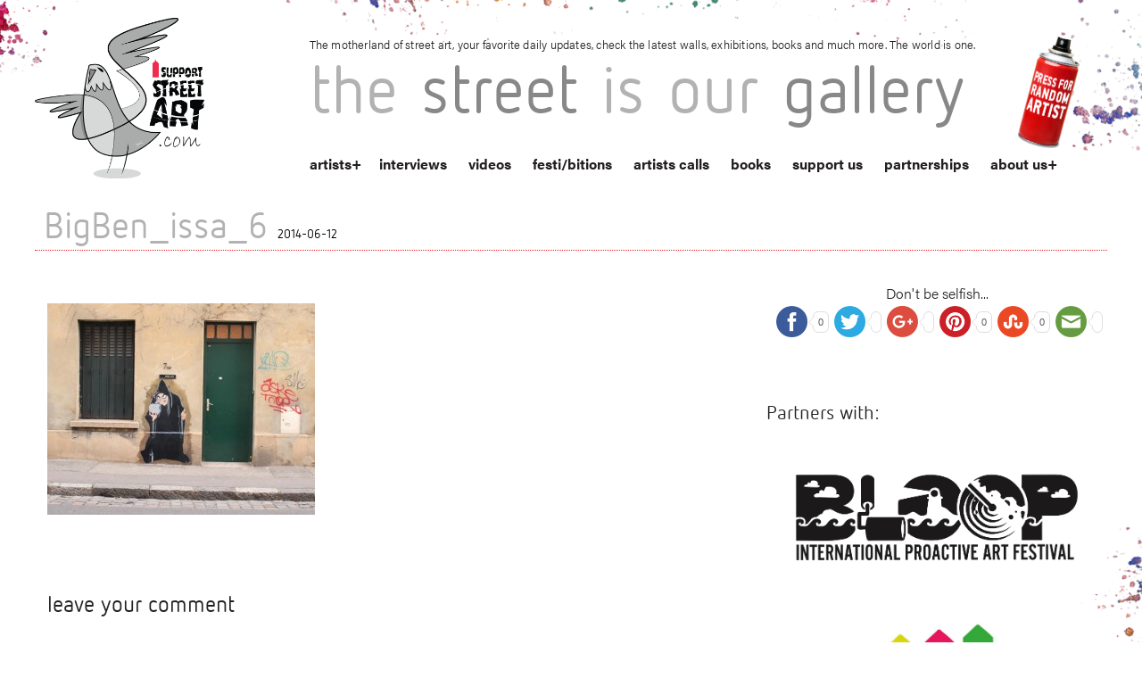

--- FILE ---
content_type: text/html; charset=UTF-8
request_url: https://www.isupportstreetart.com/artist/big-ben-street-art/BigBen_issa_6/
body_size: 14594
content:
<!doctype html>
<html class="no-js" lang="en-US">

<head>
  <meta charset="utf-8" />
  <meta name="viewport" content="width=device-width, initial-scale=1.0" />
  
  <title>BigBen_issa_6 - I Support Street ArtI Support Street Art</title><link rel="preload" data-rocket-preload as="style" href="https://fonts.googleapis.com/css?family=Advent%20Pro%3A400%2C100%2C300%2C700&#038;subset=latin%2Cgreek&#038;display=swap" /><link rel="stylesheet" href="https://fonts.googleapis.com/css?family=Advent%20Pro%3A400%2C100%2C300%2C700&#038;subset=latin%2Cgreek&#038;display=swap" media="print" onload="this.media='all'" /><noscript><link rel="stylesheet" href="https://fonts.googleapis.com/css?family=Advent%20Pro%3A400%2C100%2C300%2C700&#038;subset=latin%2Cgreek&#038;display=swap" /></noscript>
  <meta name="keywords" content="Street Art, Walls, Urban Art, Graffiti, Stickers, 3D art, Stencils, Street Gallery, Arte Urbano, Wall Pastes, Murals, Street Photography, Art, Wall Painting, Sprey Art, Cans and walls, Public Art, Urban interventions, Street Art festivals, Street Art directory, Street Artists">
  <link data-minify="1" rel="stylesheet" href="https://www.isupportstreetart.com/wp-content/cache/min/1/wp-content/themes/issa/css/foundation.css?ver=1743068382" />
  <link data-minify="1" rel="stylesheet" href="https://www.isupportstreetart.com/wp-content/cache/min/1/wp-content/themes/issa/style.css?ver=1743068382" /> <!-- Higher priority for my style -->
  
  <link rel="stylesheet" type="text/css" href="https://www.isupportstreetart.com/wp-content/themes/issa/slick-master/slick/slick.css" />
  <link rel="icon" href="https://www.isupportstreetart.com/wp-content/themes/issa/favicon.ico" />

  <!-- <link rel="stylesheet" href="https://www.isupportstreetart.com/wp-content/themes/issa/css/owl.carousel.css"> -->
  <link rel="stylesheet" href="https://www.isupportstreetart.com/wp-content/themes/issa/css/owl.carousel.min.css">
  <!-- <link rel="stylesheet" href="https://www.isupportstreetart.com/wp-content/themes/issa/css/owl.theme.default.min.css"> -->

  <script data-minify="1" src="https://www.isupportstreetart.com/wp-content/cache/min/1/wp-content/themes/issa/js/vendor/modernizr.js?ver=1743068382"></script>
  <meta name='robots' content='index, follow, max-image-preview:large, max-snippet:-1, max-video-preview:-1' />

	<!-- This site is optimized with the Yoast SEO plugin v21.0 - https://yoast.com/wordpress/plugins/seo/ -->
	<link rel="canonical" href="https://www.isupportstreetart.com/artist/big-ben-street-art/BigBen_issa_6/" />
	<meta property="og:locale" content="en_US" />
	<meta property="og:type" content="article" />
	<meta property="og:title" content="BigBen_issa_6 - I Support Street Art" />
	<meta property="og:url" content="https://www.isupportstreetart.com/artist/big-ben-street-art/BigBen_issa_6/" />
	<meta property="og:site_name" content="I Support Street Art" />
	<meta property="og:image" content="https://www.isupportstreetart.com/artist/big-ben-street-art/BigBen_issa_6" />
	<meta property="og:image:width" content="960" />
	<meta property="og:image:height" content="760" />
	<meta property="og:image:type" content="image/jpeg" />
	<meta name="twitter:card" content="summary_large_image" />
	<script type="application/ld+json" class="yoast-schema-graph">{"@context":"https://schema.org","@graph":[{"@type":"WebPage","@id":"https://www.isupportstreetart.com/artist/big-ben-street-art/BigBen_issa_6/","url":"https://www.isupportstreetart.com/artist/big-ben-street-art/BigBen_issa_6/","name":"BigBen_issa_6 - I Support Street Art","isPartOf":{"@id":"https://www.isupportstreetart.com/#website"},"primaryImageOfPage":{"@id":"https://www.isupportstreetart.com/artist/big-ben-street-art/BigBen_issa_6/#primaryimage"},"image":{"@id":"https://www.isupportstreetart.com/artist/big-ben-street-art/BigBen_issa_6/#primaryimage"},"thumbnailUrl":"https://isupportstreetart.blob.core.windows.net/issabucket/Stuff/street_art/Big_Ben_street_art/BigBen_issa_6.jpg","datePublished":"-0001-11-30T00:00:00+00:00","dateModified":"-0001-11-30T00:00:00+00:00","breadcrumb":{"@id":"https://www.isupportstreetart.com/artist/big-ben-street-art/BigBen_issa_6/#breadcrumb"},"inLanguage":"en-US","potentialAction":[{"@type":"ReadAction","target":["https://www.isupportstreetart.com/artist/big-ben-street-art/BigBen_issa_6/"]}]},{"@type":"ImageObject","inLanguage":"en-US","@id":"https://www.isupportstreetart.com/artist/big-ben-street-art/BigBen_issa_6/#primaryimage","url":"https://isupportstreetart.blob.core.windows.net/issabucket/Stuff/street_art/Big_Ben_street_art/BigBen_issa_6.jpg","contentUrl":"https://isupportstreetart.blob.core.windows.net/issabucket/Stuff/street_art/Big_Ben_street_art/BigBen_issa_6.jpg","width":960,"height":760},{"@type":"BreadcrumbList","@id":"https://www.isupportstreetart.com/artist/big-ben-street-art/BigBen_issa_6/#breadcrumb","itemListElement":[{"@type":"ListItem","position":1,"name":"Home","item":"https://www.isupportstreetart.com/"},{"@type":"ListItem","position":2,"name":"Big Ben street art","item":"https://www.isupportstreetart.com/artist/big-ben-street-art/"},{"@type":"ListItem","position":3,"name":"BigBen_issa_6"}]},{"@type":"WebSite","@id":"https://www.isupportstreetart.com/#website","url":"https://www.isupportstreetart.com/","name":"I Support Street Art","description":"Discover more Street Art from around the World - Interviews, News, Festivals, Exhibitions and links. The Street Is Our Gallery.","potentialAction":[{"@type":"SearchAction","target":{"@type":"EntryPoint","urlTemplate":"https://www.isupportstreetart.com/?s={search_term_string}"},"query-input":"required name=search_term_string"}],"inLanguage":"en-US"}]}</script>
	<!-- / Yoast SEO plugin. -->


<link rel='dns-prefetch' href='//platform-api.sharethis.com' />
<link rel='dns-prefetch' href='//ajax.googleapis.com' />
<link href='https://fonts.gstatic.com' crossorigin rel='preconnect' />
<link rel="alternate" type="application/rss+xml" title="I Support Street Art &raquo; Feed" href="https://www.isupportstreetart.com/feed/" />
<link rel="alternate" type="application/rss+xml" title="I Support Street Art &raquo; Comments Feed" href="https://www.isupportstreetart.com/comments/feed/" />
<style type="text/css">
img.wp-smiley,
img.emoji {
	display: inline !important;
	border: none !important;
	box-shadow: none !important;
	height: 1em !important;
	width: 1em !important;
	margin: 0 0.07em !important;
	vertical-align: -0.1em !important;
	background: none !important;
	padding: 0 !important;
}
</style>
	<link data-minify="1" rel='stylesheet' id='jquery-style-css' href='https://www.isupportstreetart.com/wp-content/cache/min/1/ajax/libs/jqueryui/1.8.2/themes/smoothness/jquery-ui.css?ver=1743068382' type='text/css' media='all' />
<link data-minify="1" rel='stylesheet' id='validate-engine-css-css' href='https://www.isupportstreetart.com/wp-content/cache/min/1/wp-content/plugins/wysija-newsletters/css/validationEngine.jquery.css?ver=1743068382' type='text/css' media='all' />
<link data-minify="1" rel='stylesheet' id='cnss_font_awesome_css-css' href='https://www.isupportstreetart.com/wp-content/cache/min/1/wp-content/plugins/easy-social-icons/css/font-awesome/css/all.min.css?ver=1743068382' type='text/css' media='all' />
<link rel='stylesheet' id='cnss_font_awesome_v4_shims-css' href='https://www.isupportstreetart.com/wp-content/plugins/easy-social-icons/css/font-awesome/css/v4-shims.min.css?ver=5.7.2' type='text/css' media='all' />
<link data-minify="1" rel='stylesheet' id='cnss_css-css' href='https://www.isupportstreetart.com/wp-content/cache/min/1/wp-content/plugins/easy-social-icons/css/cnss.css?ver=1743068382' type='text/css' media='all' />
<link rel='stylesheet' id='wp-block-library-css' href='https://www.isupportstreetart.com/wp-includes/css/dist/block-library/style.min.css?ver=6.3.7' type='text/css' media='all' />
<style id='classic-theme-styles-inline-css' type='text/css'>
/*! This file is auto-generated */
.wp-block-button__link{color:#fff;background-color:#32373c;border-radius:9999px;box-shadow:none;text-decoration:none;padding:calc(.667em + 2px) calc(1.333em + 2px);font-size:1.125em}.wp-block-file__button{background:#32373c;color:#fff;text-decoration:none}
</style>
<style id='global-styles-inline-css' type='text/css'>
body{--wp--preset--color--black: #000000;--wp--preset--color--cyan-bluish-gray: #abb8c3;--wp--preset--color--white: #ffffff;--wp--preset--color--pale-pink: #f78da7;--wp--preset--color--vivid-red: #cf2e2e;--wp--preset--color--luminous-vivid-orange: #ff6900;--wp--preset--color--luminous-vivid-amber: #fcb900;--wp--preset--color--light-green-cyan: #7bdcb5;--wp--preset--color--vivid-green-cyan: #00d084;--wp--preset--color--pale-cyan-blue: #8ed1fc;--wp--preset--color--vivid-cyan-blue: #0693e3;--wp--preset--color--vivid-purple: #9b51e0;--wp--preset--gradient--vivid-cyan-blue-to-vivid-purple: linear-gradient(135deg,rgba(6,147,227,1) 0%,rgb(155,81,224) 100%);--wp--preset--gradient--light-green-cyan-to-vivid-green-cyan: linear-gradient(135deg,rgb(122,220,180) 0%,rgb(0,208,130) 100%);--wp--preset--gradient--luminous-vivid-amber-to-luminous-vivid-orange: linear-gradient(135deg,rgba(252,185,0,1) 0%,rgba(255,105,0,1) 100%);--wp--preset--gradient--luminous-vivid-orange-to-vivid-red: linear-gradient(135deg,rgba(255,105,0,1) 0%,rgb(207,46,46) 100%);--wp--preset--gradient--very-light-gray-to-cyan-bluish-gray: linear-gradient(135deg,rgb(238,238,238) 0%,rgb(169,184,195) 100%);--wp--preset--gradient--cool-to-warm-spectrum: linear-gradient(135deg,rgb(74,234,220) 0%,rgb(151,120,209) 20%,rgb(207,42,186) 40%,rgb(238,44,130) 60%,rgb(251,105,98) 80%,rgb(254,248,76) 100%);--wp--preset--gradient--blush-light-purple: linear-gradient(135deg,rgb(255,206,236) 0%,rgb(152,150,240) 100%);--wp--preset--gradient--blush-bordeaux: linear-gradient(135deg,rgb(254,205,165) 0%,rgb(254,45,45) 50%,rgb(107,0,62) 100%);--wp--preset--gradient--luminous-dusk: linear-gradient(135deg,rgb(255,203,112) 0%,rgb(199,81,192) 50%,rgb(65,88,208) 100%);--wp--preset--gradient--pale-ocean: linear-gradient(135deg,rgb(255,245,203) 0%,rgb(182,227,212) 50%,rgb(51,167,181) 100%);--wp--preset--gradient--electric-grass: linear-gradient(135deg,rgb(202,248,128) 0%,rgb(113,206,126) 100%);--wp--preset--gradient--midnight: linear-gradient(135deg,rgb(2,3,129) 0%,rgb(40,116,252) 100%);--wp--preset--font-size--small: 13px;--wp--preset--font-size--medium: 20px;--wp--preset--font-size--large: 36px;--wp--preset--font-size--x-large: 42px;--wp--preset--spacing--20: 0.44rem;--wp--preset--spacing--30: 0.67rem;--wp--preset--spacing--40: 1rem;--wp--preset--spacing--50: 1.5rem;--wp--preset--spacing--60: 2.25rem;--wp--preset--spacing--70: 3.38rem;--wp--preset--spacing--80: 5.06rem;--wp--preset--shadow--natural: 6px 6px 9px rgba(0, 0, 0, 0.2);--wp--preset--shadow--deep: 12px 12px 50px rgba(0, 0, 0, 0.4);--wp--preset--shadow--sharp: 6px 6px 0px rgba(0, 0, 0, 0.2);--wp--preset--shadow--outlined: 6px 6px 0px -3px rgba(255, 255, 255, 1), 6px 6px rgba(0, 0, 0, 1);--wp--preset--shadow--crisp: 6px 6px 0px rgba(0, 0, 0, 1);}:where(.is-layout-flex){gap: 0.5em;}:where(.is-layout-grid){gap: 0.5em;}body .is-layout-flow > .alignleft{float: left;margin-inline-start: 0;margin-inline-end: 2em;}body .is-layout-flow > .alignright{float: right;margin-inline-start: 2em;margin-inline-end: 0;}body .is-layout-flow > .aligncenter{margin-left: auto !important;margin-right: auto !important;}body .is-layout-constrained > .alignleft{float: left;margin-inline-start: 0;margin-inline-end: 2em;}body .is-layout-constrained > .alignright{float: right;margin-inline-start: 2em;margin-inline-end: 0;}body .is-layout-constrained > .aligncenter{margin-left: auto !important;margin-right: auto !important;}body .is-layout-constrained > :where(:not(.alignleft):not(.alignright):not(.alignfull)){max-width: var(--wp--style--global--content-size);margin-left: auto !important;margin-right: auto !important;}body .is-layout-constrained > .alignwide{max-width: var(--wp--style--global--wide-size);}body .is-layout-flex{display: flex;}body .is-layout-flex{flex-wrap: wrap;align-items: center;}body .is-layout-flex > *{margin: 0;}body .is-layout-grid{display: grid;}body .is-layout-grid > *{margin: 0;}:where(.wp-block-columns.is-layout-flex){gap: 2em;}:where(.wp-block-columns.is-layout-grid){gap: 2em;}:where(.wp-block-post-template.is-layout-flex){gap: 1.25em;}:where(.wp-block-post-template.is-layout-grid){gap: 1.25em;}.has-black-color{color: var(--wp--preset--color--black) !important;}.has-cyan-bluish-gray-color{color: var(--wp--preset--color--cyan-bluish-gray) !important;}.has-white-color{color: var(--wp--preset--color--white) !important;}.has-pale-pink-color{color: var(--wp--preset--color--pale-pink) !important;}.has-vivid-red-color{color: var(--wp--preset--color--vivid-red) !important;}.has-luminous-vivid-orange-color{color: var(--wp--preset--color--luminous-vivid-orange) !important;}.has-luminous-vivid-amber-color{color: var(--wp--preset--color--luminous-vivid-amber) !important;}.has-light-green-cyan-color{color: var(--wp--preset--color--light-green-cyan) !important;}.has-vivid-green-cyan-color{color: var(--wp--preset--color--vivid-green-cyan) !important;}.has-pale-cyan-blue-color{color: var(--wp--preset--color--pale-cyan-blue) !important;}.has-vivid-cyan-blue-color{color: var(--wp--preset--color--vivid-cyan-blue) !important;}.has-vivid-purple-color{color: var(--wp--preset--color--vivid-purple) !important;}.has-black-background-color{background-color: var(--wp--preset--color--black) !important;}.has-cyan-bluish-gray-background-color{background-color: var(--wp--preset--color--cyan-bluish-gray) !important;}.has-white-background-color{background-color: var(--wp--preset--color--white) !important;}.has-pale-pink-background-color{background-color: var(--wp--preset--color--pale-pink) !important;}.has-vivid-red-background-color{background-color: var(--wp--preset--color--vivid-red) !important;}.has-luminous-vivid-orange-background-color{background-color: var(--wp--preset--color--luminous-vivid-orange) !important;}.has-luminous-vivid-amber-background-color{background-color: var(--wp--preset--color--luminous-vivid-amber) !important;}.has-light-green-cyan-background-color{background-color: var(--wp--preset--color--light-green-cyan) !important;}.has-vivid-green-cyan-background-color{background-color: var(--wp--preset--color--vivid-green-cyan) !important;}.has-pale-cyan-blue-background-color{background-color: var(--wp--preset--color--pale-cyan-blue) !important;}.has-vivid-cyan-blue-background-color{background-color: var(--wp--preset--color--vivid-cyan-blue) !important;}.has-vivid-purple-background-color{background-color: var(--wp--preset--color--vivid-purple) !important;}.has-black-border-color{border-color: var(--wp--preset--color--black) !important;}.has-cyan-bluish-gray-border-color{border-color: var(--wp--preset--color--cyan-bluish-gray) !important;}.has-white-border-color{border-color: var(--wp--preset--color--white) !important;}.has-pale-pink-border-color{border-color: var(--wp--preset--color--pale-pink) !important;}.has-vivid-red-border-color{border-color: var(--wp--preset--color--vivid-red) !important;}.has-luminous-vivid-orange-border-color{border-color: var(--wp--preset--color--luminous-vivid-orange) !important;}.has-luminous-vivid-amber-border-color{border-color: var(--wp--preset--color--luminous-vivid-amber) !important;}.has-light-green-cyan-border-color{border-color: var(--wp--preset--color--light-green-cyan) !important;}.has-vivid-green-cyan-border-color{border-color: var(--wp--preset--color--vivid-green-cyan) !important;}.has-pale-cyan-blue-border-color{border-color: var(--wp--preset--color--pale-cyan-blue) !important;}.has-vivid-cyan-blue-border-color{border-color: var(--wp--preset--color--vivid-cyan-blue) !important;}.has-vivid-purple-border-color{border-color: var(--wp--preset--color--vivid-purple) !important;}.has-vivid-cyan-blue-to-vivid-purple-gradient-background{background: var(--wp--preset--gradient--vivid-cyan-blue-to-vivid-purple) !important;}.has-light-green-cyan-to-vivid-green-cyan-gradient-background{background: var(--wp--preset--gradient--light-green-cyan-to-vivid-green-cyan) !important;}.has-luminous-vivid-amber-to-luminous-vivid-orange-gradient-background{background: var(--wp--preset--gradient--luminous-vivid-amber-to-luminous-vivid-orange) !important;}.has-luminous-vivid-orange-to-vivid-red-gradient-background{background: var(--wp--preset--gradient--luminous-vivid-orange-to-vivid-red) !important;}.has-very-light-gray-to-cyan-bluish-gray-gradient-background{background: var(--wp--preset--gradient--very-light-gray-to-cyan-bluish-gray) !important;}.has-cool-to-warm-spectrum-gradient-background{background: var(--wp--preset--gradient--cool-to-warm-spectrum) !important;}.has-blush-light-purple-gradient-background{background: var(--wp--preset--gradient--blush-light-purple) !important;}.has-blush-bordeaux-gradient-background{background: var(--wp--preset--gradient--blush-bordeaux) !important;}.has-luminous-dusk-gradient-background{background: var(--wp--preset--gradient--luminous-dusk) !important;}.has-pale-ocean-gradient-background{background: var(--wp--preset--gradient--pale-ocean) !important;}.has-electric-grass-gradient-background{background: var(--wp--preset--gradient--electric-grass) !important;}.has-midnight-gradient-background{background: var(--wp--preset--gradient--midnight) !important;}.has-small-font-size{font-size: var(--wp--preset--font-size--small) !important;}.has-medium-font-size{font-size: var(--wp--preset--font-size--medium) !important;}.has-large-font-size{font-size: var(--wp--preset--font-size--large) !important;}.has-x-large-font-size{font-size: var(--wp--preset--font-size--x-large) !important;}
.wp-block-navigation a:where(:not(.wp-element-button)){color: inherit;}
:where(.wp-block-post-template.is-layout-flex){gap: 1.25em;}:where(.wp-block-post-template.is-layout-grid){gap: 1.25em;}
:where(.wp-block-columns.is-layout-flex){gap: 2em;}:where(.wp-block-columns.is-layout-grid){gap: 2em;}
.wp-block-pullquote{font-size: 1.5em;line-height: 1.6;}
</style>
<link data-minify="1" rel='stylesheet' id='qligg-swiper-css' href='https://www.isupportstreetart.com/wp-content/cache/min/1/wp-content/plugins/insta-gallery/assets/frontend/swiper/swiper.min.css?ver=1743068382' type='text/css' media='all' />
<link data-minify="1" rel='stylesheet' id='qligg-frontend-css' href='https://www.isupportstreetart.com/wp-content/cache/min/1/wp-content/plugins/insta-gallery/build/frontend/css/style.css?ver=1743068382' type='text/css' media='all' />
<link data-minify="1" rel='stylesheet' id='simple-pagination-css-css' href='https://www.isupportstreetart.com/wp-content/cache/min/1/wp-content/plugins/simple-pagination/css/default.css?ver=1743068382' type='text/css' media='screen' />
<script type='text/javascript' src='https://www.isupportstreetart.com/wp-includes/js/jquery/jquery.min.js?ver=3.7.0' id='jquery-core-js'></script>
<script type='text/javascript' src='https://www.isupportstreetart.com/wp-includes/js/jquery/jquery-migrate.min.js?ver=3.4.1' id='jquery-migrate-js'></script>
<script data-minify="1" type='text/javascript' src='https://www.isupportstreetart.com/wp-content/cache/min/1/wp-content/plugins/easy-social-icons/js/cnss.js?ver=1743068382' id='cnss_js-js'></script>
<script data-minify="1" type='text/javascript' src='https://www.isupportstreetart.com/wp-content/cache/min/1/js/sharethis.js?ver=1743068382' id='simple-share-buttons-adder-mu-js'></script>
<link rel="https://api.w.org/" href="https://www.isupportstreetart.com/wp-json/" /><link rel="alternate" type="application/json" href="https://www.isupportstreetart.com/wp-json/wp/v2/media/4763" /><link rel="EditURI" type="application/rsd+xml" title="RSD" href="https://www.isupportstreetart.com/xmlrpc.php?rsd" />
<meta name="generator" content="WordPress 6.3.7" />
<link rel='shortlink' href='https://www.isupportstreetart.com/?p=4763' />
<link rel="alternate" type="application/json+oembed" href="https://www.isupportstreetart.com/wp-json/oembed/1.0/embed?url=https%3A%2F%2Fwww.isupportstreetart.com%2Fartist%2Fbig-ben-street-art%2FBigBen_issa_6%2F" />
<link rel="alternate" type="text/xml+oembed" href="https://www.isupportstreetart.com/wp-json/oembed/1.0/embed?url=https%3A%2F%2Fwww.isupportstreetart.com%2Fartist%2Fbig-ben-street-art%2FBigBen_issa_6%2F&#038;format=xml" />
<style type="text/css">
		ul.cnss-social-icon li.cn-fa-icon a:hover{opacity: 0.7!important;color:#ffffff!important;}
		</style>    <script>
        var errorQueue = [];
        var timeout;
        function isBot() {
            const bots = ['bot', 'googlebot', 'bingbot', 'facebook', 'slurp', 'twitter', 'yahoo'];
            const userAgent = navigator.userAgent.toLowerCase();
            return bots.some(bot => userAgent.includes(bot));
        }
        window.onerror = function(msg, url, line) {
            var errorMessage = [
                'Message: ' + msg,
                'URL: ' + url,
                'Line: ' + line
            ].join(' - ');
            // Filter bots errors...
            if (isBot()) {
                return;
            }
            //console.log(errorMessage);
            errorQueue.push(errorMessage);
            if (errorQueue.length >= 5) {
                sendErrorsToServer();
            } else {
                clearTimeout(timeout);
                timeout = setTimeout(sendErrorsToServer, 5000);
            }
        }
        function sendErrorsToServer() {
            if (errorQueue.length > 0) {
                var message = errorQueue.join(' | ');
                // console.log(message);
                var xhr = new XMLHttpRequest();
                var nonce = 'de9f1fd6db';
                var ajaxurl = 'https://www.isupportstreetart.com/wp-admin/admin-ajax.php?action=bill_minozzi_js_error_catched&_wpnonce=de9f1fd6db'; // Não é necessário esc_js aqui
                xhr.open('POST', encodeURI(ajaxurl));
                xhr.setRequestHeader('Content-Type', 'application/x-www-form-urlencoded');
                xhr.onload = function() {
                    if (xhr.status === 200) {
                        // console.log('Success:', xhr.responseText);
                    } else {
                        console.log('Error:', xhr.status);
                    }
                };
                xhr.onerror = function() {
                    console.error('Request failed');
                };
                xhr.send('action=bill_minozzi_js_error_catched&_wpnonce=' + nonce + '&bill_js_error_catched=' + encodeURIComponent(message));
                errorQueue = []; // Limpa a fila de erros após o envio
            }
        }
        window.addEventListener('beforeunload', sendErrorsToServer);
    </script>
      <script data-minify="1" src="https://www.isupportstreetart.com/wp-content/cache/min/1/ukz7oon.js?ver=1743068382"></script>
  <script>
    try {
      Typekit.load({
        async: true
      });
    } catch (e) {}
  </script>
</head>
<!-- FB Script -->
<div id="fb-root"></div>
<script>
  (function(d, s, id) {
    var js, fjs = d.getElementsByTagName(s)[0];
    if (d.getElementById(id)) return;
    js = d.createElement(s);
    js.id = id;
    js.src = "//connect.facebook.net/en_US/sdk.js#xfbml=1&version=v2.3&appId=676445272424073";
    fjs.parentNode.insertBefore(js, fjs);
  }(document, 'script', 'facebook-jssdk'));
</script>

<body class="attachment attachment-template-default single single-attachment postid-4763 attachmentid-4763 attachment-jpeg">

  <!-- *** HEADER *** -->

  <div data-rocket-location-hash="e308f3044027432301cb4ca1be8a4def" class="sa-header">
    <div data-rocket-location-hash="d933b1ac8b6fb63ad2a56418dc6cac27" class="row">
      <div data-rocket-location-hash="e698eaf858f48f4651c2032cc3b11a98" class="small-3 columns">
        <a href="https://www.isupportstreetart.com"><img class="main-logo" src="https://www.isupportstreetart.com/wp-content/themes/issa/img/issa-logo-com.png" /></a>
      </div>
      <div data-rocket-location-hash="9b2974ab42dcc75419fa842997b48ca9" class="small-9 columns top-stuff">
        <p class="header-discription show-for-large-up">The motherland of street art, your favorite daily updates, check the latest walls, exhibitions, books and much more. The world is one.</p>
        <h1 id="blog-title"><span>the</span><span> street</span><span> is</span><span> our</span><span> gallery</span></h1>
        <nav id="sa-navigation">



          <ul id="menu-main-menu" class="show-for-medium-up"><li class="menu-item menu-item-has-children menu-item-type-post_type menu-item-object-page page_item page-item-46 menu-item-custom"><a href="/artists">artists</a><ul class="sub-menu letters-submenu"><li><a href="/artists?letter=A">A</a></li><li><a href="/artists?letter=B">B</a></li><li><a href="/artists?letter=C">C</a></li><li><a href="/artists?letter=D">D</a></li><li><a href="/artists?letter=E">E</a></li><li><a href="/artists?letter=F">F</a></li><li><a href="/artists?letter=G">G</a></li><li><a href="/artists?letter=H">H</a></li><li><a href="/artists?letter=I">I</a></li><li><a href="/artists?letter=J">J</a></li><li><a href="/artists?letter=K">K</a></li><li><a href="/artists?letter=L">L</a></li><li><a href="/artists?letter=M">M</a></li><li><a href="/artists?letter=N">N</a></li><li><a href="/artists?letter=O">O</a></li><li><a href="/artists?letter=P">P</a></li><li><a href="/artists?letter=Q">Q</a></li><li><a href="/artists?letter=R">R</a></li><li><a href="/artists?letter=S">S</a></li><li><a href="/artists?letter=T">T</a></li><li><a href="/artists?letter=U">U</a></li><li><a href="/artists?letter=V">V</a></li><li><a href="/artists?letter=W">W</a></li><li><a href="/artists?letter=X">X</a></li><li><a href="/artists?letter=Y">Y</a></li><li><a href="/artists?letter=Z">Z</a></li><li><a href="/artists?letter=#">#</a></li></ul></li><li id="menu-item-50" class="menu-item menu-item-type-post_type menu-item-object-page menu-item-50"><a href="https://www.isupportstreetart.com/interviews/">interviews</a></li>
<li id="menu-item-14149" class="menu-item menu-item-type-post_type menu-item-object-page menu-item-14149"><a href="https://www.isupportstreetart.com/media/">videos</a></li>
<li id="menu-item-21382" class="menu-item menu-item-type-post_type menu-item-object-page menu-item-21382"><a href="https://www.isupportstreetart.com/festibitions/">festi/bitions</a></li>
<li id="menu-item-22510" class="menu-item menu-item-type-post_type menu-item-object-page menu-item-22510"><a href="https://www.isupportstreetart.com/artists-call/">artists calls</a></li>
<li id="menu-item-14148" class="menu-item menu-item-type-post_type menu-item-object-page menu-item-14148"><a href="https://www.isupportstreetart.com/books/">books</a></li>
<li id="menu-item-49" class="menu-item menu-item-type-post_type menu-item-object-page menu-item-49"><a href="https://www.isupportstreetart.com/support-us/">support us</a></li>
<li id="menu-item-77" class="menu-item menu-item-type-post_type menu-item-object-page menu-item-77"><a href="https://www.isupportstreetart.com/partnerships/">partnerships</a></li>
<li id="menu-item-12" class="menu-item menu-item-type-post_type menu-item-object-page menu-item-has-children menu-item-12"><a href="https://www.isupportstreetart.com/about-us/">about us</a>
<ul class="sub-menu">
	<li id="menu-item-61" class="menu-item menu-item-type-post_type menu-item-object-page menu-item-61"><a href="https://www.isupportstreetart.com/links/">links</a></li>
	<li id="menu-item-13" class="menu-item menu-item-type-post_type menu-item-object-page menu-item-13"><a href="https://www.isupportstreetart.com/contact/">contact</a></li>
</ul>
</li>
</ul>
        </nav>
        <nav id="mobile-navigation">
          <div class="menu-bg bg-closed"></div>
          <div class="right menu-triger-small triger-closed show-for-small-only">
            <span>Menu</span>
          </div>


          <ul id="menu-main-menu-1" class="menu-small menu-small-closed show-for-small-only show-for-small-only mobile-navigation"><li class="menu-item menu-item-has-children menu-item-type-post_type menu-item-object-page page_item page-item-46 menu-item-custom"><a href="/artists">artists</a><ul class="sub-menu letters-submenu"><li><a href="/artists?letter=A">A</a></li><li><a href="/artists?letter=B">B</a></li><li><a href="/artists?letter=C">C</a></li><li><a href="/artists?letter=D">D</a></li><li><a href="/artists?letter=E">E</a></li><li><a href="/artists?letter=F">F</a></li><li><a href="/artists?letter=G">G</a></li><li><a href="/artists?letter=H">H</a></li><li><a href="/artists?letter=I">I</a></li><li><a href="/artists?letter=J">J</a></li><li><a href="/artists?letter=K">K</a></li><li><a href="/artists?letter=L">L</a></li><li><a href="/artists?letter=M">M</a></li><li><a href="/artists?letter=N">N</a></li><li><a href="/artists?letter=O">O</a></li><li><a href="/artists?letter=P">P</a></li><li><a href="/artists?letter=Q">Q</a></li><li><a href="/artists?letter=R">R</a></li><li><a href="/artists?letter=S">S</a></li><li><a href="/artists?letter=T">T</a></li><li><a href="/artists?letter=U">U</a></li><li><a href="/artists?letter=V">V</a></li><li><a href="/artists?letter=W">W</a></li><li><a href="/artists?letter=X">X</a></li><li><a href="/artists?letter=Y">Y</a></li><li><a href="/artists?letter=Z">Z</a></li><li><a href="/artists?letter=#">#</a></li></ul></li><li class="menu-item menu-item-type-post_type menu-item-object-page menu-item-50"><a href="https://www.isupportstreetart.com/interviews/">interviews</a></li>
<li class="menu-item menu-item-type-post_type menu-item-object-page menu-item-14149"><a href="https://www.isupportstreetart.com/media/">videos</a></li>
<li class="menu-item menu-item-type-post_type menu-item-object-page menu-item-21382"><a href="https://www.isupportstreetart.com/festibitions/">festi/bitions</a></li>
<li class="menu-item menu-item-type-post_type menu-item-object-page menu-item-22510"><a href="https://www.isupportstreetart.com/artists-call/">artists calls</a></li>
<li class="menu-item menu-item-type-post_type menu-item-object-page menu-item-14148"><a href="https://www.isupportstreetart.com/books/">books</a></li>
<li class="menu-item menu-item-type-post_type menu-item-object-page menu-item-49"><a href="https://www.isupportstreetart.com/support-us/">support us</a></li>
<li class="menu-item menu-item-type-post_type menu-item-object-page menu-item-77"><a href="https://www.isupportstreetart.com/partnerships/">partnerships</a></li>
<li class="menu-item menu-item-type-post_type menu-item-object-page menu-item-has-children menu-item-12"><a href="https://www.isupportstreetart.com/about-us/">about us</a>
<ul class="sub-menu">
	<li class="menu-item menu-item-type-post_type menu-item-object-page menu-item-61"><a href="https://www.isupportstreetart.com/links/">links</a></li>
	<li class="menu-item menu-item-type-post_type menu-item-object-page menu-item-13"><a href="https://www.isupportstreetart.com/contact/">contact</a></li>
</ul>
</li>
</ul>
        </nav>
        <div id="magic-header" class="show-for-medium-up">
          <a class="random_sa" href=" http://www.isupportstreetart.com/?post_type=artist&#038;p=41396"><img class="magic" src="https://www.isupportstreetart.com/wp-content/themes/issa/img/magic.png"/></a>        </div>
      </div>
    </div>
  </div>

  
  

  <!-- *** MAIN CONTENT *** -->
  <div data-rocket-location-hash="165a65c31648936d4813082eddfe3a74" class="row sa-content">
<div data-rocket-location-hash="265f4bbc19662be8a28b050c669082d1" class="small-12 columns">
    
            <!-- Page title -->
        <h2>BigBen_issa_6 <span class="the-date">2014-06-12</span></h2>
	<div data-rocket-location-hash="bdbd5dde0cef9bd4e68f2597c9c5e63f" class="row">
	    <div class="medium-8 columns">
			<div data-rocket-location-hash="86b40d51ba4e5f736c585d1efa598ce3" class="small-12 columns">
			                
			</div>
			<div class="small-12 columns" id="post-4763">
			    <p><p class="attachment"><a href='https://isupportstreetart.blob.core.windows.net/issabucket/Stuff/street_art/Big_Ben_street_art/BigBen_issa_6.jpg'><img fetchpriority="high" width="300" height="237" src="https://isupportstreetart.blob.core.windows.net/issabucket/Stuff/street_art/Big_Ben_street_art/BigBen_issa_6-300x237.jpg" class="attachment-medium size-medium" alt="" decoding="async" srcset="https://isupportstreetart.blob.core.windows.net/issabucket/Stuff/street_art/Big_Ben_street_art/BigBen_issa_6-300x237.jpg 300w, https://isupportstreetart.blob.core.windows.net/issabucket/Stuff/street_art/Big_Ben_street_art/BigBen_issa_6.jpg 960w" sizes="(max-width: 300px) 100vw, 300px" /></a></p>
</p>
			</div>
			<div class="small-12 columns fb-comments">
								<h3>leave your comment</h3>
				<div class="fb-comments" data-href="http://www.http://www.isupportstreetart.com/artist/big-ben-street-art/BigBen_issa_6/" data-width="100%" data-numposts="10" data-colorscheme="light"></div>
			</div>

	    </div>
	    <div class="medium-4 columns show-for-medium-up">
			<!-- Simple Share Buttons Adder (8.5.0) simplesharebuttons.com --><div class="ssba-classic-2 ssba ssbp-wrap alignleft ssbp--theme-1"><div style="text-align:center"><span class="ssba-share-text">Don&#039;t be selfish...</span><br/><a data-site="facebook" class="ssba_facebook_share ssba_share_link" href="https://www.facebook.com/sharer.php?t=BigBen_issa_6&u=https://www.isupportstreetart.com/artist/big-ben-street-art/BigBen_issa_6/"  target=_blank  style="color:; background-color: ; height: 48px; width: 48px; " ><img src="https://www.isupportstreetart.com/wp-content/plugins/simple-share-buttons-adder/buttons/somacro/facebook.png" style="width: 35px;" title="facebook" class="ssba ssba-img" alt="Share on facebook" /><div title="Facebook" class="ssbp-text">Facebook</div><span class=" ssba_sharecount">0</span></a><a data-site="twitter" class="ssba_twitter_share ssba_share_link" href="https://twitter.com/intent/tweet?text=BigBen_issa_6&url=https://www.isupportstreetart.com/artist/big-ben-street-art/BigBen_issa_6/&via="  target=_blank  style="color:; background-color: ; height: 48px; width: 48px; " ><img src="https://www.isupportstreetart.com/wp-content/plugins/simple-share-buttons-adder/buttons/somacro/twitter.png" style="width: 35px;" title="twitter" class="ssba ssba-img" alt="Share on twitter" /><div title="Twitter" class="ssbp-text">Twitter</div><span class=" ssba_sharecount"></span></a><a data-site="google" class="ssba_google_share ssba_share_link" href=""  target=_blank  style="color:; background-color: ; height: 48px; width: 48px; " ><img src="https://www.isupportstreetart.com/wp-content/plugins/simple-share-buttons-adder/buttons/somacro/google.png" style="width: 35px;" title="google" class="ssba ssba-img" alt="Share on google" /><div title="Google" class="ssbp-text">Google</div><span class=" ssba_sharecount"></span></a><a data-site="pinterest" class="ssba_pinterest_share ssba_share_link" href="https://pinterest.com/pin/create/button/?description=BigBen_issa_6&media=&url=https://www.isupportstreetart.com/artist/big-ben-street-art/BigBen_issa_6/"  target=_blank  style="color:; background-color: ; height: 48px; width: 48px; " ><img src="https://www.isupportstreetart.com/wp-content/plugins/simple-share-buttons-adder/buttons/somacro/pinterest.png" style="width: 35px;" title="pinterest" class="ssba ssba-img" alt="Share on pinterest" /><div title="Pinterest" class="ssbp-text">Pinterest</div><span class=" ssba_sharecount">0</span></a><a data-site="stumbleupon" class="ssba_stumbleupon_share ssba_share_link" href="http://www.stumbleupon.com/submit?url=https://www.isupportstreetart.com/artist/big-ben-street-art/BigBen_issa_6/&title=BigBen_issa_6"  target=_blank  style="color:; background-color: ; height: 48px; width: 48px; " ><img src="https://www.isupportstreetart.com/wp-content/plugins/simple-share-buttons-adder/buttons/somacro/stumbleupon.png" style="width: 35px;" title="stumbleupon" class="ssba ssba-img" alt="Share on stumbleupon" /><div title="Stumbleupon" class="ssbp-text">Stumbleupon</div><span class=" ssba_sharecount">0</span></a><a data-site="email" class="ssba_email_share ssba_share_link" href="/cdn-cgi/l/email-protection#[base64]" target=_blank style="color:; background-color: ; height: 48px; width: 48px; "><img src="https://www.isupportstreetart.com/wp-content/plugins/simple-share-buttons-adder/buttons/somacro/email.png" style="width: 35px;" title="email" class="ssba ssba-img" alt="Share on email" /><div title="Email" class="ssbp-text">Email</div><span class=" ssba_sharecount"></span></a></div></div>			<br/><br/><br/><br/>
			<div class="left-widjet"><h4>Partners with:</h4><a href="https://www.bloop-festival.com/" target="_blank" class="widget_sp_image-image-link" title="Partners with:"><img width="915" height="435" alt="Partners with:" class="attachment-full" style="max-width: 100%;" srcset="https://isupportstreetart.blob.core.windows.net/issabucket/2016/08/bloop-banner.png 915w, https://isupportstreetart.blob.core.windows.net/issabucket/2016/08/bloop-banner-300x143.png 300w, https://isupportstreetart.blob.core.windows.net/issabucket/2016/08/bloop-banner-600x285.png 600w" sizes="(max-width: 915px) 100vw, 915px" src="https://isupportstreetart.blob.core.windows.net/issabucket/2016/08/bloop-banner.png" /></a></div><div class="left-widjet"><a href="https://www.associazioneasteras.it/cagliari-urbanfest/"><img width="2552" height="1820" src="https://isupportstreetart.blob.core.windows.net/issabucket/2023/11/CARTOLINA_URBANFEST-fronte.jpg" class="image wp-image-59368  attachment-full size-full" alt="" decoding="async" style="max-width: 100%; height: auto;" loading="lazy" srcset="https://isupportstreetart.blob.core.windows.net/issabucket/2023/11/CARTOLINA_URBANFEST-fronte.jpg 2552w, https://isupportstreetart.blob.core.windows.net/issabucket/2023/11/CARTOLINA_URBANFEST-fronte-300x214.jpg 300w, https://isupportstreetart.blob.core.windows.net/issabucket/2023/11/CARTOLINA_URBANFEST-fronte-1024x730.jpg 1024w, https://isupportstreetart.blob.core.windows.net/issabucket/2023/11/CARTOLINA_URBANFEST-fronte-768x548.jpg 768w, https://isupportstreetart.blob.core.windows.net/issabucket/2023/11/CARTOLINA_URBANFEST-fronte-600x428.jpg 600w, https://isupportstreetart.blob.core.windows.net/issabucket/2023/11/CARTOLINA_URBANFEST-fronte-1536x1095.jpg 1536w, https://isupportstreetart.blob.core.windows.net/issabucket/2023/11/CARTOLINA_URBANFEST-fronte-2048x1461.jpg 2048w" sizes="(max-width: 2552px) 100vw, 2552px" /></a></div><div class="left-widjet"><a href="http://www.meetingofstyles.com/" target="_blank" class="widget_sp_image-image-link"><img width="159" height="126" class="attachment-full alignright" style="max-width: 100%;" src="https://isupportstreetart.blob.core.windows.net/issabucket/2014/06/Official-MOS-Logo.png" /></a></div><div class="left-widjet"><h4>Subscribe to our Newsletter</h4><div class="widget_wysija_cont"><div id="msg-form-wysija-3" class="wysija-msg ajax"></div><form id="form-wysija-3" method="post" action="#wysija" class="widget_wysija">
<p class="wysija-paragraph">
    <label>Email <span class="wysija-required">*</span></label>
    
    	<input type="text" name="wysija[user][email]" class="wysija-input validate[required,custom[email]]" title="Email"  value="" />
    
    
    
    <span class="abs-req">
        <input type="text" name="wysija[user][abs][email]" class="wysija-input validated[abs][email]" value="" />
    </span>
    
</p>

<input class="wysija-submit wysija-submit-field" type="submit" value="Subscribe!" />

    <input type="hidden" name="form_id" value="2" />
    <input type="hidden" name="action" value="save" />
    <input type="hidden" name="controller" value="subscribers" />
    <input type="hidden" value="1" name="wysija-page" />

    
        <input type="hidden" name="wysija[user_list][list_ids]" value="1" />
    
 </form></div></div>
		<div class="left-widjet">
		<h4>More recent posts :</h4>
		<ul>
											<li>
					<a href="https://www.isupportstreetart.com/kalamata-mural-by-kle/">Kalamata mural by KLE</a>
									</li>
											<li>
					<a href="https://www.isupportstreetart.com/riccardo-buonafede-wall-in-italy/">Riccardo Buonafede wall in Italy</a>
									</li>
											<li>
					<a href="https://www.isupportstreetart.com/artwalk-10-returns-with-global-voices-and-local-hear/">ArtWalk 10 Returns with Global Voices and Local Heart</a>
									</li>
											<li>
					<a href="https://www.isupportstreetart.com/ibug-2025-old-hospital-becomes-canvas-for-artists/">ibug 2025: Old hospital becomes canvas for artists</a>
									</li>
											<li>
					<a href="https://www.isupportstreetart.com/roof-rug-by-mateo-in-senegal/">Roof Rug by Mateo in Senegal</a>
									</li>
					</ul>

		</div><div class="left-widjet"><h4>Join Us</h4><div id="likeboxwrap" style="width:198px; height:253px; background: #FFFFFF; border:1px solid #ffffff; overflow:hidden;"><div id="likebox-frame"><iframe src="//www.facebook.com/plugins/page.php?href=https%3A%2F%2Fwww.facebook.com%2Fisupportstreetart&tabs=&amp;width=200&amp;height=255&amp;small_header=false&amp;adapt_container_width=true&amp;hide_cover=false&amp;show_facepile=true&amp;show_border=false&amp;header=false" scrolling="no" frameborder="0" style="border:none; overflow:hidden; width:200px; height:255px; margin:-1px;" allowTransparency="true"></iframe></div></div></div><div class="left-widjet"><h4>Look into our Partners</h4><a href="https://streetart-festival.cz/" target="_blank" class="widget_sp_image-image-link" title="Look into our Partners"><img width="1080" height="765" alt="Look into our Partners" class="attachment-full" style="max-width: 100%;" srcset="https://isupportstreetart.blob.core.windows.net/issabucket/2022/06/StreetArt-Festival-cz.jpg 1080w, https://isupportstreetart.blob.core.windows.net/issabucket/2022/06/StreetArt-Festival-cz-300x213.jpg 300w, https://isupportstreetart.blob.core.windows.net/issabucket/2022/06/StreetArt-Festival-cz-1024x725.jpg 1024w, https://isupportstreetart.blob.core.windows.net/issabucket/2022/06/StreetArt-Festival-cz-768x544.jpg 768w, https://isupportstreetart.blob.core.windows.net/issabucket/2022/06/StreetArt-Festival-cz-600x425.jpg 600w" sizes="(max-width: 1080px) 100vw, 1080px" src="https://isupportstreetart.blob.core.windows.net/issabucket/2022/06/StreetArt-Festival-cz.jpg" /></a></div><div class="left-widjet"><a href="https://www.pompeistreetfestival.it/" target="_self" class="widget_sp_image-image-link"><img width="2048" height="2048" class="attachment-full" style="max-width: 100%;" srcset="https://isupportstreetart.blob.core.windows.net/issabucket/2022/08/pompei-logo.png 2048w, https://isupportstreetart.blob.core.windows.net/issabucket/2022/08/pompei-logo-300x300.png 300w, https://isupportstreetart.blob.core.windows.net/issabucket/2022/08/pompei-logo-1024x1024.png 1024w, https://isupportstreetart.blob.core.windows.net/issabucket/2022/08/pompei-logo-150x150.png 150w, https://isupportstreetart.blob.core.windows.net/issabucket/2022/08/pompei-logo-768x768.png 768w, https://isupportstreetart.blob.core.windows.net/issabucket/2022/08/pompei-logo-600x600.png 600w, https://isupportstreetart.blob.core.windows.net/issabucket/2022/08/pompei-logo-1536x1536.png 1536w, https://isupportstreetart.blob.core.windows.net/issabucket/2022/08/pompei-logo-40x40.png 40w" sizes="(max-width: 2048px) 100vw, 2048px" src="https://isupportstreetart.blob.core.windows.net/issabucket/2022/08/pompei-logo.png" /></a></div><div class="left-widjet"><h4>Discover the person behind the art!</h4><a href="https://www.isupportstreetart.com/interviews/" target="_self" class="widget_sp_image-image-link" title="Discover the person behind the art!"><img width="282" height="426" alt="Discover the person behind the art!" class="attachment-full aligncenter" style="max-width: 100%;" srcset="https://isupportstreetart.blob.core.windows.net/issabucket/2015/10/interview2.png 282w, https://isupportstreetart.blob.core.windows.net/issabucket/2015/10/interview2-199x300.png 199w" sizes="(max-width: 282px) 100vw, 282px" src="https://isupportstreetart.blob.core.windows.net/issabucket/2015/10/interview2.png" /></a></div><div class="left-widjet"><h4>Tags</h4><div class="tagcloud"><a href="https://www.isupportstreetart.com/tag/art-in-progress/" class="tag-cloud-link tag-link-1412 tag-link-position-1" style="font-size: 9.2727272727273pt;" aria-label="Art in progress (23 items)">Art in progress</a>
<a href="https://www.isupportstreetart.com/tag/barcelona/" class="tag-cloud-link tag-link-304 tag-link-position-2" style="font-size: 15.318181818182pt;" aria-label="barcelona (56 items)">barcelona</a>
<a href="https://www.isupportstreetart.com/tag/berlin/" class="tag-cloud-link tag-link-232 tag-link-position-3" style="font-size: 8.3181818181818pt;" aria-label="berlin (20 items)">berlin</a>
<a href="https://www.isupportstreetart.com/tag/bifido/" class="tag-cloud-link tag-link-907 tag-link-position-4" style="font-size: 9.2727272727273pt;" aria-label="bifido (23 items)">bifido</a>
<a href="https://www.isupportstreetart.com/tag/contorno-urbano/" class="tag-cloud-link tag-link-1005 tag-link-position-5" style="font-size: 11.5pt;" aria-label="Contorno urbano (32 items)">Contorno urbano</a>
<a href="https://www.isupportstreetart.com/tag/dourone/" class="tag-cloud-link tag-link-483 tag-link-position-6" style="font-size: 15.636363636364pt;" aria-label="Dourone (59 items)">Dourone</a>
<a href="https://www.isupportstreetart.com/tag/etnik/" class="tag-cloud-link tag-link-1563 tag-link-position-7" style="font-size: 8.9545454545455pt;" aria-label="ETNIK (22 items)">ETNIK</a>
<a href="https://www.isupportstreetart.com/tag/fabio-petani/" class="tag-cloud-link tag-link-2853 tag-link-position-8" style="font-size: 9.75pt;" aria-label="Fabio Petani (25 items)">Fabio Petani</a>
<a href="https://www.isupportstreetart.com/tag/festival/" class="tag-cloud-link tag-link-1057 tag-link-position-9" style="font-size: 12.931818181818pt;" aria-label="Festival (40 items)">Festival</a>
<a href="https://www.isupportstreetart.com/tag/france/" class="tag-cloud-link tag-link-1048 tag-link-position-10" style="font-size: 10.863636363636pt;" aria-label="France (29 items)">France</a>
<a href="https://www.isupportstreetart.com/tag/germany/" class="tag-cloud-link tag-link-1049 tag-link-position-11" style="font-size: 8pt;" aria-label="Germany (19 items)">Germany</a>
<a href="https://www.isupportstreetart.com/tag/giulia-blocal/" class="tag-cloud-link tag-link-1178 tag-link-position-12" style="font-size: 8.3181818181818pt;" aria-label="Giulia Blocal (20 items)">Giulia Blocal</a>
<a href="https://www.isupportstreetart.com/tag/greece/" class="tag-cloud-link tag-link-1466 tag-link-position-13" style="font-size: 9.2727272727273pt;" aria-label="Greece (23 items)">Greece</a>
<a href="https://www.isupportstreetart.com/tag/ibiza/" class="tag-cloud-link tag-link-871 tag-link-position-14" style="font-size: 9.75pt;" aria-label="Ibiza (25 items)">Ibiza</a>
<a href="https://www.isupportstreetart.com/tag/inti/" class="tag-cloud-link tag-link-588 tag-link-position-15" style="font-size: 8.3181818181818pt;" aria-label="inti (20 items)">inti</a>
<a href="https://www.isupportstreetart.com/tag/isupportstreetart/" class="tag-cloud-link tag-link-116 tag-link-position-16" style="font-size: 19.454545454545pt;" aria-label="isupportstreetart (104 items)">isupportstreetart</a>
<a href="https://www.isupportstreetart.com/tag/i-support-street-art/" class="tag-cloud-link tag-link-138 tag-link-position-17" style="font-size: 11.5pt;" aria-label="i support street art (32 items)">i support street art</a>
<a href="https://www.isupportstreetart.com/tag/italy-2/" class="tag-cloud-link tag-link-121 tag-link-position-18" style="font-size: 18.340909090909pt;" aria-label="italy (89 items)">italy</a>
<a href="https://www.isupportstreetart.com/tag/justkids/" class="tag-cloud-link tag-link-1021 tag-link-position-19" style="font-size: 8.9545454545455pt;" aria-label="JustKids (22 items)">JustKids</a>
<a href="https://www.isupportstreetart.com/tag/lodz/" class="tag-cloud-link tag-link-228 tag-link-position-20" style="font-size: 10.863636363636pt;" aria-label="Lodz (29 items)">Lodz</a>
<a href="https://www.isupportstreetart.com/tag/london/" class="tag-cloud-link tag-link-526 tag-link-position-21" style="font-size: 9.2727272727273pt;" aria-label="London (23 items)">London</a>
<a href="https://www.isupportstreetart.com/tag/mexico-2/" class="tag-cloud-link tag-link-144 tag-link-position-22" style="font-size: 10.545454545455pt;" aria-label="mexico (28 items)">mexico</a>
<a href="https://www.isupportstreetart.com/tag/mural/" class="tag-cloud-link tag-link-44 tag-link-position-23" style="font-size: 21.840909090909pt;" aria-label="Mural (148 items)">Mural</a>
<a href="https://www.isupportstreetart.com/tag/murals/" class="tag-cloud-link tag-link-646 tag-link-position-24" style="font-size: 10.863636363636pt;" aria-label="murals (29 items)">murals</a>
<a href="https://www.isupportstreetart.com/tag/nevercrew/" class="tag-cloud-link tag-link-213 tag-link-position-25" style="font-size: 12.454545454545pt;" aria-label="NEVERCREW (37 items)">NEVERCREW</a>
<a href="https://www.isupportstreetart.com/tag/norway/" class="tag-cloud-link tag-link-1051 tag-link-position-26" style="font-size: 12.613636363636pt;" aria-label="Norway (38 items)">Norway</a>
<a href="https://www.isupportstreetart.com/tag/nuart/" class="tag-cloud-link tag-link-197 tag-link-position-27" style="font-size: 8.9545454545455pt;" aria-label="nuart (22 items)">nuart</a>
<a href="https://www.isupportstreetart.com/tag/nuart-festival/" class="tag-cloud-link tag-link-923 tag-link-position-28" style="font-size: 8.9545454545455pt;" aria-label="nuart festival (22 items)">nuart festival</a>
<a href="https://www.isupportstreetart.com/tag/paris/" class="tag-cloud-link tag-link-626 tag-link-position-29" style="font-size: 8pt;" aria-label="paris (19 items)">paris</a>
<a href="https://www.isupportstreetart.com/tag/partner/" class="tag-cloud-link tag-link-702 tag-link-position-30" style="font-size: 11.022727272727pt;" aria-label="Partner (30 items)">Partner</a>
<a href="https://www.isupportstreetart.com/tag/patras/" class="tag-cloud-link tag-link-1342 tag-link-position-31" style="font-size: 10.386363636364pt;" aria-label="Patras (27 items)">Patras</a>
<a href="https://www.isupportstreetart.com/tag/poland/" class="tag-cloud-link tag-link-1052 tag-link-position-32" style="font-size: 10.863636363636pt;" aria-label="Poland (29 items)">Poland</a>
<a href="https://www.isupportstreetart.com/tag/rome/" class="tag-cloud-link tag-link-135 tag-link-position-33" style="font-size: 11.5pt;" aria-label="Rome (32 items)">Rome</a>
<a href="https://www.isupportstreetart.com/tag/said-dokins/" class="tag-cloud-link tag-link-983 tag-link-position-34" style="font-size: 9.75pt;" aria-label="said dokins (25 items)">said dokins</a>
<a href="https://www.isupportstreetart.com/tag/skount/" class="tag-cloud-link tag-link-377 tag-link-position-35" style="font-size: 8pt;" aria-label="skount (19 items)">skount</a>
<a href="https://www.isupportstreetart.com/tag/spain/" class="tag-cloud-link tag-link-1047 tag-link-position-36" style="font-size: 13.090909090909pt;" aria-label="Spain (41 items)">Spain</a>
<a href="https://www.isupportstreetart.com/tag/stavanger/" class="tag-cloud-link tag-link-199 tag-link-position-37" style="font-size: 11.659090909091pt;" aria-label="stavanger (33 items)">stavanger</a>
<a href="https://www.isupportstreetart.com/tag/streetart/" class="tag-cloud-link tag-link-120 tag-link-position-38" style="font-size: 16.590909090909pt;" aria-label="streetart (68 items)">streetart</a>
<a href="https://www.isupportstreetart.com/tag/street-art/" class="tag-cloud-link tag-link-124 tag-link-position-39" style="font-size: 22pt;" aria-label="street art (150 items)">street art</a>
<a href="https://www.isupportstreetart.com/tag/street-art-festival/" class="tag-cloud-link tag-link-561 tag-link-position-40" style="font-size: 10.386363636364pt;" aria-label="Street art festival (27 items)">Street art festival</a>
<a href="https://www.isupportstreetart.com/tag/the-street-is-our-gallery/" class="tag-cloud-link tag-link-1121 tag-link-position-41" style="font-size: 11.022727272727pt;" aria-label="the street is our gallery (30 items)">the street is our gallery</a>
<a href="https://www.isupportstreetart.com/tag/urbanact/" class="tag-cloud-link tag-link-1282 tag-link-position-42" style="font-size: 8.6363636363636pt;" aria-label="urbanact (21 items)">urbanact</a>
<a href="https://www.isupportstreetart.com/tag/urbanact-gr/" class="tag-cloud-link tag-link-1964 tag-link-position-43" style="font-size: 9.2727272727273pt;" aria-label="urbanact.gr (23 items)">urbanact.gr</a>
<a href="https://www.isupportstreetart.com/tag/wall/" class="tag-cloud-link tag-link-195 tag-link-position-44" style="font-size: 12.613636363636pt;" aria-label="wall (38 items)">wall</a>
<a href="https://www.isupportstreetart.com/tag/walls/" class="tag-cloud-link tag-link-1046 tag-link-position-45" style="font-size: 18.5pt;" aria-label="walls (91 items)">walls</a></div>
</div><div class="left-widjet"><h4>Read:</h4><a href="https://www.isupportstreetart.com/issa_media/mural-masters-book/" target="_self" class="widget_sp_image-image-link" title="Read:"><img width="332" height="249" alt="Read:" class="attachment-full" style="max-width: 100%;" srcset="https://isupportstreetart.blob.core.windows.net/issabucket/2018/12/MuralMasters_COV_PRINT20mm.jpg 332w, https://isupportstreetart.blob.core.windows.net/issabucket/2018/12/MuralMasters_COV_PRINT20mm-300x225.jpg 300w" sizes="(max-width: 332px) 100vw, 332px" src="https://isupportstreetart.blob.core.windows.net/issabucket/2018/12/MuralMasters_COV_PRINT20mm.jpg" /></a><div class="widget_sp_image-description" ><p>A New Generation of  Muralists</p>
</div></div><div class="left-widjet"><h4>The art of inspiring</h4><a href="https://www.isupportstreetart.com/interview/okuda/" target="_self" class="widget_sp_image-image-link" title="The art of inspiring"><img width="1196" height="794" alt="The art of inspiring" class="attachment-full" style="max-width: 100%;" srcset="https://isupportstreetart.blob.core.windows.net/issabucket/2015/07/okudart.jpeg 1196w, https://isupportstreetart.blob.core.windows.net/issabucket/2015/07/okudart-300x199.jpeg 300w, https://isupportstreetart.blob.core.windows.net/issabucket/2015/07/okudart-768x510.jpeg 768w, https://isupportstreetart.blob.core.windows.net/issabucket/2015/07/okudart-1024x680.jpeg 1024w, https://isupportstreetart.blob.core.windows.net/issabucket/2015/07/okudart-600x398.jpeg 600w" sizes="(max-width: 1196px) 100vw, 1196px" src="https://isupportstreetart.blob.core.windows.net/issabucket/2015/07/okudart.jpeg" /></a><div class="widget_sp_image-description" ><p>OKUDA</p>
</div></div><div class="left-widjet"><h4>Check out this App</h4><a href="https://streetartcities.com/app" target="_blank" class="widget_sp_image-image-link" title="Check out this App"><img width="1000" height="714" alt="Check out this App" class="attachment-full" style="max-width: 100%;" srcset="https://isupportstreetart.blob.core.windows.net/issabucket/2018/01/Screenshot-2017-11-29-17.54.49.jpg 1000w, https://isupportstreetart.blob.core.windows.net/issabucket/2018/01/Screenshot-2017-11-29-17.54.49-300x214.jpg 300w, https://isupportstreetart.blob.core.windows.net/issabucket/2018/01/Screenshot-2017-11-29-17.54.49-768x548.jpg 768w, https://isupportstreetart.blob.core.windows.net/issabucket/2018/01/Screenshot-2017-11-29-17.54.49-600x428.jpg 600w" sizes="(max-width: 1000px) 100vw, 1000px" src="https://isupportstreetart.blob.core.windows.net/issabucket/2018/01/Screenshot-2017-11-29-17.54.49.jpg" /></a></div><div class="left-widjet"><h4>Interview: Nespoon</h4><a href="https://www.isupportstreetart.com/interview/nespoon-positive-art/" target="_self" class="widget_sp_image-image-link" title="Interview: Nespoon"><img width="682" height="1024" alt="Interview: Nespoon" class="attachment-full" style="max-width: 100%;" srcset="https://isupportstreetart.blob.core.windows.net/issabucket/2022/08/NeSpoon-1.webp 682w, https://isupportstreetart.blob.core.windows.net/issabucket/2022/08/NeSpoon-1-200x300.webp 200w, https://isupportstreetart.blob.core.windows.net/issabucket/2022/08/NeSpoon-1-600x901.webp 600w" sizes="(max-width: 682px) 100vw, 682px" src="https://isupportstreetart.blob.core.windows.net/issabucket/2022/08/NeSpoon-1.webp" /></a><div class="widget_sp_image-description" ><p>Talking about positive art</p>
</div></div><div class="left-widjet"><a href="http://www.streetandmore.com/" target="_blank" class="widget_sp_image-image-link"><img width="413" height="413" class="attachment-full" style="max-width: 100%;" srcset="https://isupportstreetart.blob.core.windows.net/issabucket/2018/01/SAM-round.jpg 413w, https://isupportstreetart.blob.core.windows.net/issabucket/2018/01/SAM-round-150x150.jpg 150w, https://isupportstreetart.blob.core.windows.net/issabucket/2018/01/SAM-round-300x300.jpg 300w, https://isupportstreetart.blob.core.windows.net/issabucket/2018/01/SAM-round-40x40.jpg 40w" sizes="(max-width: 413px) 100vw, 413px" src="https://isupportstreetart.blob.core.windows.net/issabucket/2018/01/SAM-round.jpg" /></a><div class="widget_sp_image-description" ><p>SAM Magazine</p>
</div></div><div class="left-widjet"><h4>Donate</h4><p>You may consider a modest donation — however much you can afford, when it comes from the heart, it’s the kind of gesture that makes us warm with appreciation.</p>
<!-- Begin PayPal Donations by https://www.tipsandtricks-hq.com/paypal-donations-widgets-plugin -->

<form action="https://www.paypal.com/cgi-bin/webscr" method="post">
    <div class="paypal-donations">
        <input type="hidden" name="cmd" value="_donations" />
        <input type="hidden" name="bn" value="TipsandTricks_SP" />
        <input type="hidden" name="business" value="issa_info@yahoo.com" />
        <input type="hidden" name="rm" value="0" />
        <input type="hidden" name="currency_code" value="EUR" />
        <input type="image" style="cursor: pointer;" src="http://www.isupportstreetart.com/wp-content/themes/issa/img/donate.png" name="submit" alt="PayPal - The safer, easier way to pay online." />
        <img alt="" src="https://www.paypalobjects.com/en_US/i/scr/pixel.gif" width="1" height="1" />
    </div>
</form>
<!-- End PayPal Donations -->
</div>	    </div>
	    
	    
	</div>
	
        
		
    


</div>

    

    </div> <!-- END Content -->
    
    <!-- *** FOOTER *** -->
    <div data-rocket-location-hash="975dc53f85dcbaea762b687d4360bc9e" class="row sa-footer">
      <div class="small-12 columns">
        <p class="copy-text">&copy; 2026 ISSA - Real Eyes Realise Real Lies : <a href="https://www.isupportstreetart.com/privacy-policy/">Privacy Policy</a> : Powered by <a href="http://www.stonewave.net/">Stonewave.</a></p>
      </div>
    </div>

    <script data-cfasync="false" src="/cdn-cgi/scripts/5c5dd728/cloudflare-static/email-decode.min.js"></script><script data-minify="1" src="https://www.isupportstreetart.com/wp-content/cache/min/1/ajax/libs/jquery/1.11.1/jquery.min.js?ver=1743068382"></script>
    <script src="https://www.isupportstreetart.com/wp-content/themes/issa/js/foundation.min.js"></script>
    <script>
      jQuery(document).foundation();
    </script>
    <script src=https://www.isupportstreetart.com/wp-content/themes/issa/slick-master/slick/slick.min.js></script>
    <script data-minify="1" src="https://www.isupportstreetart.com/wp-content/cache/min/1/wp-content/themes/issa/js/imagelightbox.js?ver=1743068382"></script>
    <script src="https://www.isupportstreetart.com/wp-content/themes/issa/js/masonry.pkgd.min.js"></script>
    <script src="https://www.isupportstreetart.com/wp-content/themes/issa/js/instafeed.min.js"></script>
    <script data-minify="1" src="https://www.isupportstreetart.com/wp-content/cache/min/1/wp-content/themes/issa/js/scripts.js?ver=1743068382"></script>
    <script src="https://www.isupportstreetart.com/wp-content/themes/issa/js/owl.carousel.min.js"></script>

   
    <script>

      var getUrlParameter = function getUrlParameter(sParam) {
          var sPageURL = decodeURIComponent(window.location.search.substring(1)),
              sURLVariables = sPageURL.split('&'),
              sParameterName,
              i;

          for (i = 0; i < sURLVariables.length; i++) {
              sParameterName = sURLVariables[i].split('=');

              if (sParameterName[0] === sParam) {
                  return sParameterName[1] === undefined ? true : sParameterName[1];
              }
          }
      };

      var letter = getUrlParameter('letter');
      if( letter ) {
        jQuery("#hletter").val(letter);
        jQuery("#indexForm").submit();
      }

      jQuery(".submitLink").click(function(event) {  
        jQuery("#hletter").val(event.target.id);
        jQuery("#indexForm").submit();
        return false;
      });

      jQuery('#letter-select').on('change', function() {
        this.form.submit();
      });

      Object.size = function(obj) {
          var size = 0, key;
          for (key in obj) {
              if (obj.hasOwnProperty(key)) size++;
          }
          return size;
      };

      

    </script>
    

    <script type="text/javascript">
        
        jQuery(window).load(function() {
        
      // MASSONRY Without jquery
      var container = document.querySelector('#ms-container');
      var msnry = new Masonry( container, {
        itemSelector: '.ms-item',
        columnWidth: '.ms-item',                
      });  
      
        });

      
    </script>
    

    <link data-minify="1" rel='stylesheet' id='simple-share-buttons-adder-ssba-css' href='https://www.isupportstreetart.com/wp-content/cache/min/1/wp-content/plugins/simple-share-buttons-adder/css/ssba.css?ver=1743068402' type='text/css' media='all' />
<style id='simple-share-buttons-adder-ssba-inline-css' type='text/css'>
	.ssba {
									padding: 0px;
									
									
									
								}
								.ssba img
								{
									width: 35px !important;
									padding: 6px;
									border:  0;
									box-shadow: none !important;
									display: inline !important;
									vertical-align: middle;
									box-sizing: unset;
								}

								.ssba-classic-2 .ssbp-text {
									display: none!important;
								}

								.ssba .fb-save
								{
								padding: 6px;
								line-height: 30px; }
								.ssba, .ssba a
								{
									text-decoration:none;
									background: none;
									
									font-size: 16px;
									
									font-weight: light;
								}
								 .ssba_sharecount:after, .ssba_sharecount:before {
									right: 100%;
									border: solid transparent;
									content: " ";
									height: 0;
									width: 0;
									position: absolute;
									pointer-events: none;
								}
								.ssba_sharecount:after {
									border-color: rgba(224, 221, 221, 0);
									border-right-color: #f5f5f5;
									border-width: 5px;
									top: 50%;
									margin-top: -5px;
								}
								.ssba_sharecount:before {
									border-color: rgba(85, 94, 88, 0);
									border-right-color: #e0dddd;
									border-width: 6px;
									top: 50%;
									margin-top: -6px;
								}
								.ssba_sharecount {
									font: 11px Arial, Helvetica, sans-serif;

									padding: 5px;
									-khtml-border-radius: 6px;
									-o-border-radius: 6px;
									-webkit-border-radius: 6px;
									-moz-border-radius: 6px;
									border-radius: 6px;
									position: relative;
									border: 1px solid #e0dddd;color: #555e58;
										background: #ffffff;
									}
									.ssba_sharecount:after {
										border-right-color: #ffffff;
									}

			   #ssba-bar-2 .ssbp-bar-list {
					max-width: 48px !important;;
			   }
			   #ssba-bar-2 .ssbp-bar-list li a {height: 48px !important; width: 48px !important; 
				}
				#ssba-bar-2 .ssbp-bar-list li a:hover {
				}

				#ssba-bar-2 .ssbp-bar-list li a svg,
				 #ssba-bar-2 .ssbp-bar-list li a svg path, .ssbp-bar-list li a.ssbp-surfingbird span:not(.color-icon) svg polygon {line-height: 48px !important;; font-size: 18px;}
				#ssba-bar-2 .ssbp-bar-list li a:hover svg,
				 #ssba-bar-2 .ssbp-bar-list li a:hover svg path, .ssbp-bar-list li a.ssbp-surfingbird span:not(.color-icon) svg polygon {}
				#ssba-bar-2 .ssbp-bar-list li {
				margin: 0px 0!important;
				}@media only screen and ( max-width: 750px ) {
				#ssba-bar-2 {
				display: block;
				}
			}
</style>
<script type='text/javascript' src='https://www.isupportstreetart.com/wp-includes/js/jquery/ui/core.min.js?ver=1.13.2' id='jquery-ui-core-js'></script>
<script type='text/javascript' src='https://www.isupportstreetart.com/wp-includes/js/jquery/ui/datepicker.min.js?ver=1.13.2' id='jquery-ui-datepicker-js'></script>
<script id="jquery-ui-datepicker-js-after" type="text/javascript">
jQuery(function(jQuery){jQuery.datepicker.setDefaults({"closeText":"Close","currentText":"Today","monthNames":["January","February","March","April","May","June","July","August","September","October","November","December"],"monthNamesShort":["Jan","Feb","Mar","Apr","May","Jun","Jul","Aug","Sep","Oct","Nov","Dec"],"nextText":"Next","prevText":"Previous","dayNames":["Sunday","Monday","Tuesday","Wednesday","Thursday","Friday","Saturday"],"dayNamesShort":["Sun","Mon","Tue","Wed","Thu","Fri","Sat"],"dayNamesMin":["S","M","T","W","T","F","S"],"dateFormat":"mm\/dd\/yy","firstDay":1,"isRTL":false});});
</script>
<script type='text/javascript' src='https://www.isupportstreetart.com/wp-includes/js/imagesloaded.min.js?ver=4.1.4' id='imagesloaded-js'></script>
<script type='text/javascript' src='https://www.isupportstreetart.com/wp-includes/js/masonry.min.js?ver=4.2.2' id='masonry-js'></script>
<script type='text/javascript' src='https://www.isupportstreetart.com/wp-includes/js/jquery/ui/mouse.min.js?ver=1.13.2' id='jquery-ui-mouse-js'></script>
<script type='text/javascript' src='https://www.isupportstreetart.com/wp-includes/js/jquery/ui/sortable.min.js?ver=1.13.2' id='jquery-ui-sortable-js'></script>
<script type='text/javascript' src='https://www.isupportstreetart.com/wp-content/plugins/insta-gallery/assets/frontend/swiper/swiper.min.js?ver=4.6.4' id='qligg-swiper-js'></script>
<script data-minify="1" type='text/javascript' src='https://www.isupportstreetart.com/wp-content/cache/min/1/wp-content/plugins/simple-share-buttons-adder/js/ssba.js?ver=1743068382' id='simple-share-buttons-adder-ssba-js'></script>
<script id="simple-share-buttons-adder-ssba-js-after" type="text/javascript">
Main.boot( [] );
</script>
<script data-minify="1" type='text/javascript' src='https://www.isupportstreetart.com/wp-content/cache/min/1/wp-content/plugins/wysija-newsletters/js/validate/languages/jquery.validationEngine-en.js?ver=1743068382' id='wysija-validator-lang-js'></script>
<script data-minify="1" type='text/javascript' src='https://www.isupportstreetart.com/wp-content/cache/min/1/wp-content/plugins/wysija-newsletters/js/validate/jquery.validationEngine.js?ver=1743068382' id='wysija-validator-js'></script>
<script type='text/javascript' id='wysija-front-subscribers-js-extra'>
/* <![CDATA[ */
var wysijaAJAX = {"action":"wysija_ajax","controller":"subscribers","ajaxurl":"https:\/\/www.isupportstreetart.com\/wp-admin\/admin-ajax.php","loadingTrans":"Loading...","is_rtl":""};
/* ]]> */
</script>
<script data-minify="1" type='text/javascript' src='https://www.isupportstreetart.com/wp-content/cache/min/1/wp-content/plugins/wysija-newsletters/js/front-subscribers.js?ver=1743068382' id='wysija-front-subscribers-js'></script>
    
    <script>
      (function(i,s,o,g,r,a,m){i['GoogleAnalyticsObject']=r;i[r]=i[r]||function(){
      (i[r].q=i[r].q||[]).push(arguments)},i[r].l=1*new Date();a=s.createElement(o),
      m=s.getElementsByTagName(o)[0];a.async=1;a.src=g;m.parentNode.insertBefore(a,m)
      })(window,document,'script','//www.google-analytics.com/analytics.js','ga');
    
      ga('create', 'UA-56130280-1', 'auto');
      ga('send', 'pageview');
    </script>
    
  <script>var rocket_beacon_data = {"ajax_url":"https:\/\/www.isupportstreetart.com\/wp-admin\/admin-ajax.php","nonce":"064139e066","url":"https:\/\/www.isupportstreetart.com\/artist\/big-ben-street-art\/BigBen_issa_6","is_mobile":false,"width_threshold":1600,"height_threshold":700,"delay":500,"debug":null,"status":{"atf":true,"lrc":true},"elements":"img, video, picture, p, main, div, li, svg, section, header, span","lrc_threshold":1800}</script><script data-name="wpr-wpr-beacon" src='https://www.isupportstreetart.com/wp-content/plugins/wp-rocket/assets/js/wpr-beacon.min.js' async></script><script defer src="https://static.cloudflareinsights.com/beacon.min.js/vcd15cbe7772f49c399c6a5babf22c1241717689176015" integrity="sha512-ZpsOmlRQV6y907TI0dKBHq9Md29nnaEIPlkf84rnaERnq6zvWvPUqr2ft8M1aS28oN72PdrCzSjY4U6VaAw1EQ==" data-cf-beacon='{"version":"2024.11.0","token":"e12d3a3919294c4ebbfd6ec8dad276a9","r":1,"server_timing":{"name":{"cfCacheStatus":true,"cfEdge":true,"cfExtPri":true,"cfL4":true,"cfOrigin":true,"cfSpeedBrain":true},"location_startswith":null}}' crossorigin="anonymous"></script>
</body>
</html>
<!-- This website is like a Rocket, isn't it? Performance optimized by WP Rocket. Learn more: https://wp-rocket.me -->